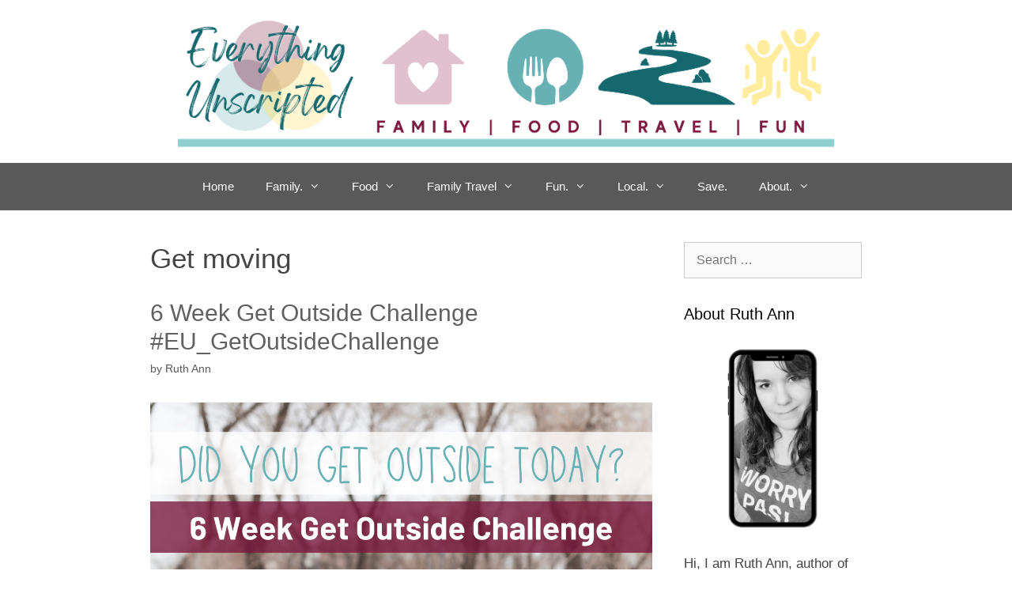

--- FILE ---
content_type: text/html; charset=UTF-8
request_url: https://www.everythingunscripted.com/tag/get-moving/
body_size: 11965
content:
<!DOCTYPE html>
<html lang="en">
<head>
	<meta charset="UTF-8">
	<meta name='robots' content='index, follow, max-image-preview:large, max-snippet:-1, max-video-preview:-1' />
<meta name="viewport" content="width=device-width, initial-scale=1">
	<!-- This site is optimized with the Yoast SEO Premium plugin v26.7 (Yoast SEO v26.7) - https://yoast.com/wordpress/plugins/seo/ -->
	<title>Get moving Archives - Everything Unscripted</title>
	<link rel="canonical" href="https://www.everythingunscripted.com/tag/get-moving/" />
	<meta property="og:locale" content="en_US" />
	<meta property="og:type" content="article" />
	<meta property="og:title" content="Get moving Archives" />
	<meta property="og:url" content="https://www.everythingunscripted.com/tag/get-moving/" />
	<meta property="og:site_name" content="Everything Unscripted" />
	<meta property="og:image" content="https://www.everythingunscripted.com/wp-content/uploads/2024/10/Untitled-design-4.png" />
	<meta property="og:image:width" content="1200" />
	<meta property="og:image:height" content="675" />
	<meta property="og:image:type" content="image/png" />
	<meta name="twitter:card" content="summary_large_image" />
	<meta name="twitter:site" content="@ruthunscripted" />
	<script type="application/ld+json" class="yoast-schema-graph">{"@context":"https://schema.org","@graph":[{"@type":"CollectionPage","@id":"https://www.everythingunscripted.com/tag/get-moving/","url":"https://www.everythingunscripted.com/tag/get-moving/","name":"Get moving Archives - Everything Unscripted","isPartOf":{"@id":"https://www.everythingunscripted.com/#website"},"primaryImageOfPage":{"@id":"https://www.everythingunscripted.com/tag/get-moving/#primaryimage"},"image":{"@id":"https://www.everythingunscripted.com/tag/get-moving/#primaryimage"},"thumbnailUrl":"https://www.everythingunscripted.com/wp-content/uploads/2022/01/png_20220109_085757_0000.png","breadcrumb":{"@id":"https://www.everythingunscripted.com/tag/get-moving/#breadcrumb"},"inLanguage":"en"},{"@type":"ImageObject","inLanguage":"en","@id":"https://www.everythingunscripted.com/tag/get-moving/#primaryimage","url":"https://www.everythingunscripted.com/wp-content/uploads/2022/01/png_20220109_085757_0000.png","contentUrl":"https://www.everythingunscripted.com/wp-content/uploads/2022/01/png_20220109_085757_0000.png","width":1080,"height":1080},{"@type":"BreadcrumbList","@id":"https://www.everythingunscripted.com/tag/get-moving/#breadcrumb","itemListElement":[{"@type":"ListItem","position":1,"name":"Home","item":"https://www.everythingunscripted.com/"},{"@type":"ListItem","position":2,"name":"Get moving"}]},{"@type":"WebSite","@id":"https://www.everythingunscripted.com/#website","url":"https://www.everythingunscripted.com/","name":"Everything Unscripted","description":"Family, Food, Travel &amp; Fun","publisher":{"@id":"https://www.everythingunscripted.com/#/schema/person/ab7c45abf659479351d64343ff038670"},"potentialAction":[{"@type":"SearchAction","target":{"@type":"EntryPoint","urlTemplate":"https://www.everythingunscripted.com/?s={search_term_string}"},"query-input":{"@type":"PropertyValueSpecification","valueRequired":true,"valueName":"search_term_string"}}],"inLanguage":"en"},{"@type":["Person","Organization"],"@id":"https://www.everythingunscripted.com/#/schema/person/ab7c45abf659479351d64343ff038670","name":"Ruth Ann","image":{"@type":"ImageObject","inLanguage":"en","@id":"https://www.everythingunscripted.com/#/schema/person/image/","url":"https://www.everythingunscripted.com/wp-content/uploads/2025/08/20240420_153141-1.jpg","contentUrl":"https://www.everythingunscripted.com/wp-content/uploads/2025/08/20240420_153141-1.jpg","width":1412,"height":1814,"caption":"Ruth Ann"},"logo":{"@id":"https://www.everythingunscripted.com/#/schema/person/image/"},"sameAs":["https://www.everythingunscripted.com","https://www.facebook.com/everythingunscripted","https://www.instagram.com/everything_unscripted/","https://ca.pinterest.com/EverythingUnscripted/","https://x.com/ruthunscripted"],"publishingPrinciples":"https://www.everythingunscripted.com/about-us/swansburg-media/"}]}</script>
	<!-- / Yoast SEO Premium plugin. -->


<link rel='dns-prefetch' href='//www.googletagmanager.com' />
<link rel="alternate" type="application/rss+xml" title="Everything Unscripted &raquo; Feed" href="https://www.everythingunscripted.com/feed/" />
<link rel="alternate" type="application/rss+xml" title="Everything Unscripted &raquo; Comments Feed" href="https://www.everythingunscripted.com/comments/feed/" />
<link rel="alternate" type="application/rss+xml" title="Everything Unscripted &raquo; Get moving Tag Feed" href="https://www.everythingunscripted.com/tag/get-moving/feed/" />
<script>(()=>{"use strict";const e=[400,500,600,700,800,900],t=e=>`wprm-min-${e}`,n=e=>`wprm-max-${e}`,s=new Set,o="ResizeObserver"in window,r=o?new ResizeObserver((e=>{for(const t of e)c(t.target)})):null,i=.5/(window.devicePixelRatio||1);function c(s){const o=s.getBoundingClientRect().width||0;for(let r=0;r<e.length;r++){const c=e[r],a=o<=c+i;o>c+i?s.classList.add(t(c)):s.classList.remove(t(c)),a?s.classList.add(n(c)):s.classList.remove(n(c))}}function a(e){s.has(e)||(s.add(e),r&&r.observe(e),c(e))}!function(e=document){e.querySelectorAll(".wprm-recipe").forEach(a)}();if(new MutationObserver((e=>{for(const t of e)for(const e of t.addedNodes)e instanceof Element&&(e.matches?.(".wprm-recipe")&&a(e),e.querySelectorAll?.(".wprm-recipe").forEach(a))})).observe(document.documentElement,{childList:!0,subtree:!0}),!o){let e=0;addEventListener("resize",(()=>{e&&cancelAnimationFrame(e),e=requestAnimationFrame((()=>s.forEach(c)))}),{passive:!0})}})();</script><style id='wp-img-auto-sizes-contain-inline-css'>
img:is([sizes=auto i],[sizes^="auto," i]){contain-intrinsic-size:3000px 1500px}
/*# sourceURL=wp-img-auto-sizes-contain-inline-css */
</style>
<style id='wp-emoji-styles-inline-css'>

	img.wp-smiley, img.emoji {
		display: inline !important;
		border: none !important;
		box-shadow: none !important;
		height: 1em !important;
		width: 1em !important;
		margin: 0 0.07em !important;
		vertical-align: -0.1em !important;
		background: none !important;
		padding: 0 !important;
	}
/*# sourceURL=wp-emoji-styles-inline-css */
</style>
<style id='wp-block-library-inline-css'>
:root{--wp-block-synced-color:#7a00df;--wp-block-synced-color--rgb:122,0,223;--wp-bound-block-color:var(--wp-block-synced-color);--wp-editor-canvas-background:#ddd;--wp-admin-theme-color:#007cba;--wp-admin-theme-color--rgb:0,124,186;--wp-admin-theme-color-darker-10:#006ba1;--wp-admin-theme-color-darker-10--rgb:0,107,160.5;--wp-admin-theme-color-darker-20:#005a87;--wp-admin-theme-color-darker-20--rgb:0,90,135;--wp-admin-border-width-focus:2px}@media (min-resolution:192dpi){:root{--wp-admin-border-width-focus:1.5px}}.wp-element-button{cursor:pointer}:root .has-very-light-gray-background-color{background-color:#eee}:root .has-very-dark-gray-background-color{background-color:#313131}:root .has-very-light-gray-color{color:#eee}:root .has-very-dark-gray-color{color:#313131}:root .has-vivid-green-cyan-to-vivid-cyan-blue-gradient-background{background:linear-gradient(135deg,#00d084,#0693e3)}:root .has-purple-crush-gradient-background{background:linear-gradient(135deg,#34e2e4,#4721fb 50%,#ab1dfe)}:root .has-hazy-dawn-gradient-background{background:linear-gradient(135deg,#faaca8,#dad0ec)}:root .has-subdued-olive-gradient-background{background:linear-gradient(135deg,#fafae1,#67a671)}:root .has-atomic-cream-gradient-background{background:linear-gradient(135deg,#fdd79a,#004a59)}:root .has-nightshade-gradient-background{background:linear-gradient(135deg,#330968,#31cdcf)}:root .has-midnight-gradient-background{background:linear-gradient(135deg,#020381,#2874fc)}:root{--wp--preset--font-size--normal:16px;--wp--preset--font-size--huge:42px}.has-regular-font-size{font-size:1em}.has-larger-font-size{font-size:2.625em}.has-normal-font-size{font-size:var(--wp--preset--font-size--normal)}.has-huge-font-size{font-size:var(--wp--preset--font-size--huge)}.has-text-align-center{text-align:center}.has-text-align-left{text-align:left}.has-text-align-right{text-align:right}.has-fit-text{white-space:nowrap!important}#end-resizable-editor-section{display:none}.aligncenter{clear:both}.items-justified-left{justify-content:flex-start}.items-justified-center{justify-content:center}.items-justified-right{justify-content:flex-end}.items-justified-space-between{justify-content:space-between}.screen-reader-text{border:0;clip-path:inset(50%);height:1px;margin:-1px;overflow:hidden;padding:0;position:absolute;width:1px;word-wrap:normal!important}.screen-reader-text:focus{background-color:#ddd;clip-path:none;color:#444;display:block;font-size:1em;height:auto;left:5px;line-height:normal;padding:15px 23px 14px;text-decoration:none;top:5px;width:auto;z-index:100000}html :where(.has-border-color){border-style:solid}html :where([style*=border-top-color]){border-top-style:solid}html :where([style*=border-right-color]){border-right-style:solid}html :where([style*=border-bottom-color]){border-bottom-style:solid}html :where([style*=border-left-color]){border-left-style:solid}html :where([style*=border-width]){border-style:solid}html :where([style*=border-top-width]){border-top-style:solid}html :where([style*=border-right-width]){border-right-style:solid}html :where([style*=border-bottom-width]){border-bottom-style:solid}html :where([style*=border-left-width]){border-left-style:solid}html :where(img[class*=wp-image-]){height:auto;max-width:100%}:where(figure){margin:0 0 1em}html :where(.is-position-sticky){--wp-admin--admin-bar--position-offset:var(--wp-admin--admin-bar--height,0px)}@media screen and (max-width:600px){html :where(.is-position-sticky){--wp-admin--admin-bar--position-offset:0px}}

/*# sourceURL=wp-block-library-inline-css */
</style><style id='global-styles-inline-css'>
:root{--wp--preset--aspect-ratio--square: 1;--wp--preset--aspect-ratio--4-3: 4/3;--wp--preset--aspect-ratio--3-4: 3/4;--wp--preset--aspect-ratio--3-2: 3/2;--wp--preset--aspect-ratio--2-3: 2/3;--wp--preset--aspect-ratio--16-9: 16/9;--wp--preset--aspect-ratio--9-16: 9/16;--wp--preset--color--black: #000000;--wp--preset--color--cyan-bluish-gray: #abb8c3;--wp--preset--color--white: #ffffff;--wp--preset--color--pale-pink: #f78da7;--wp--preset--color--vivid-red: #cf2e2e;--wp--preset--color--luminous-vivid-orange: #ff6900;--wp--preset--color--luminous-vivid-amber: #fcb900;--wp--preset--color--light-green-cyan: #7bdcb5;--wp--preset--color--vivid-green-cyan: #00d084;--wp--preset--color--pale-cyan-blue: #8ed1fc;--wp--preset--color--vivid-cyan-blue: #0693e3;--wp--preset--color--vivid-purple: #9b51e0;--wp--preset--color--contrast: var(--contrast);--wp--preset--color--contrast-2: var(--contrast-2);--wp--preset--color--contrast-3: var(--contrast-3);--wp--preset--color--base: var(--base);--wp--preset--color--base-2: var(--base-2);--wp--preset--color--base-3: var(--base-3);--wp--preset--color--accent: var(--accent);--wp--preset--gradient--vivid-cyan-blue-to-vivid-purple: linear-gradient(135deg,rgb(6,147,227) 0%,rgb(155,81,224) 100%);--wp--preset--gradient--light-green-cyan-to-vivid-green-cyan: linear-gradient(135deg,rgb(122,220,180) 0%,rgb(0,208,130) 100%);--wp--preset--gradient--luminous-vivid-amber-to-luminous-vivid-orange: linear-gradient(135deg,rgb(252,185,0) 0%,rgb(255,105,0) 100%);--wp--preset--gradient--luminous-vivid-orange-to-vivid-red: linear-gradient(135deg,rgb(255,105,0) 0%,rgb(207,46,46) 100%);--wp--preset--gradient--very-light-gray-to-cyan-bluish-gray: linear-gradient(135deg,rgb(238,238,238) 0%,rgb(169,184,195) 100%);--wp--preset--gradient--cool-to-warm-spectrum: linear-gradient(135deg,rgb(74,234,220) 0%,rgb(151,120,209) 20%,rgb(207,42,186) 40%,rgb(238,44,130) 60%,rgb(251,105,98) 80%,rgb(254,248,76) 100%);--wp--preset--gradient--blush-light-purple: linear-gradient(135deg,rgb(255,206,236) 0%,rgb(152,150,240) 100%);--wp--preset--gradient--blush-bordeaux: linear-gradient(135deg,rgb(254,205,165) 0%,rgb(254,45,45) 50%,rgb(107,0,62) 100%);--wp--preset--gradient--luminous-dusk: linear-gradient(135deg,rgb(255,203,112) 0%,rgb(199,81,192) 50%,rgb(65,88,208) 100%);--wp--preset--gradient--pale-ocean: linear-gradient(135deg,rgb(255,245,203) 0%,rgb(182,227,212) 50%,rgb(51,167,181) 100%);--wp--preset--gradient--electric-grass: linear-gradient(135deg,rgb(202,248,128) 0%,rgb(113,206,126) 100%);--wp--preset--gradient--midnight: linear-gradient(135deg,rgb(2,3,129) 0%,rgb(40,116,252) 100%);--wp--preset--font-size--small: 13px;--wp--preset--font-size--medium: 20px;--wp--preset--font-size--large: 36px;--wp--preset--font-size--x-large: 42px;--wp--preset--spacing--20: 0.44rem;--wp--preset--spacing--30: 0.67rem;--wp--preset--spacing--40: 1rem;--wp--preset--spacing--50: 1.5rem;--wp--preset--spacing--60: 2.25rem;--wp--preset--spacing--70: 3.38rem;--wp--preset--spacing--80: 5.06rem;--wp--preset--shadow--natural: 6px 6px 9px rgba(0, 0, 0, 0.2);--wp--preset--shadow--deep: 12px 12px 50px rgba(0, 0, 0, 0.4);--wp--preset--shadow--sharp: 6px 6px 0px rgba(0, 0, 0, 0.2);--wp--preset--shadow--outlined: 6px 6px 0px -3px rgb(255, 255, 255), 6px 6px rgb(0, 0, 0);--wp--preset--shadow--crisp: 6px 6px 0px rgb(0, 0, 0);}:where(.is-layout-flex){gap: 0.5em;}:where(.is-layout-grid){gap: 0.5em;}body .is-layout-flex{display: flex;}.is-layout-flex{flex-wrap: wrap;align-items: center;}.is-layout-flex > :is(*, div){margin: 0;}body .is-layout-grid{display: grid;}.is-layout-grid > :is(*, div){margin: 0;}:where(.wp-block-columns.is-layout-flex){gap: 2em;}:where(.wp-block-columns.is-layout-grid){gap: 2em;}:where(.wp-block-post-template.is-layout-flex){gap: 1.25em;}:where(.wp-block-post-template.is-layout-grid){gap: 1.25em;}.has-black-color{color: var(--wp--preset--color--black) !important;}.has-cyan-bluish-gray-color{color: var(--wp--preset--color--cyan-bluish-gray) !important;}.has-white-color{color: var(--wp--preset--color--white) !important;}.has-pale-pink-color{color: var(--wp--preset--color--pale-pink) !important;}.has-vivid-red-color{color: var(--wp--preset--color--vivid-red) !important;}.has-luminous-vivid-orange-color{color: var(--wp--preset--color--luminous-vivid-orange) !important;}.has-luminous-vivid-amber-color{color: var(--wp--preset--color--luminous-vivid-amber) !important;}.has-light-green-cyan-color{color: var(--wp--preset--color--light-green-cyan) !important;}.has-vivid-green-cyan-color{color: var(--wp--preset--color--vivid-green-cyan) !important;}.has-pale-cyan-blue-color{color: var(--wp--preset--color--pale-cyan-blue) !important;}.has-vivid-cyan-blue-color{color: var(--wp--preset--color--vivid-cyan-blue) !important;}.has-vivid-purple-color{color: var(--wp--preset--color--vivid-purple) !important;}.has-black-background-color{background-color: var(--wp--preset--color--black) !important;}.has-cyan-bluish-gray-background-color{background-color: var(--wp--preset--color--cyan-bluish-gray) !important;}.has-white-background-color{background-color: var(--wp--preset--color--white) !important;}.has-pale-pink-background-color{background-color: var(--wp--preset--color--pale-pink) !important;}.has-vivid-red-background-color{background-color: var(--wp--preset--color--vivid-red) !important;}.has-luminous-vivid-orange-background-color{background-color: var(--wp--preset--color--luminous-vivid-orange) !important;}.has-luminous-vivid-amber-background-color{background-color: var(--wp--preset--color--luminous-vivid-amber) !important;}.has-light-green-cyan-background-color{background-color: var(--wp--preset--color--light-green-cyan) !important;}.has-vivid-green-cyan-background-color{background-color: var(--wp--preset--color--vivid-green-cyan) !important;}.has-pale-cyan-blue-background-color{background-color: var(--wp--preset--color--pale-cyan-blue) !important;}.has-vivid-cyan-blue-background-color{background-color: var(--wp--preset--color--vivid-cyan-blue) !important;}.has-vivid-purple-background-color{background-color: var(--wp--preset--color--vivid-purple) !important;}.has-black-border-color{border-color: var(--wp--preset--color--black) !important;}.has-cyan-bluish-gray-border-color{border-color: var(--wp--preset--color--cyan-bluish-gray) !important;}.has-white-border-color{border-color: var(--wp--preset--color--white) !important;}.has-pale-pink-border-color{border-color: var(--wp--preset--color--pale-pink) !important;}.has-vivid-red-border-color{border-color: var(--wp--preset--color--vivid-red) !important;}.has-luminous-vivid-orange-border-color{border-color: var(--wp--preset--color--luminous-vivid-orange) !important;}.has-luminous-vivid-amber-border-color{border-color: var(--wp--preset--color--luminous-vivid-amber) !important;}.has-light-green-cyan-border-color{border-color: var(--wp--preset--color--light-green-cyan) !important;}.has-vivid-green-cyan-border-color{border-color: var(--wp--preset--color--vivid-green-cyan) !important;}.has-pale-cyan-blue-border-color{border-color: var(--wp--preset--color--pale-cyan-blue) !important;}.has-vivid-cyan-blue-border-color{border-color: var(--wp--preset--color--vivid-cyan-blue) !important;}.has-vivid-purple-border-color{border-color: var(--wp--preset--color--vivid-purple) !important;}.has-vivid-cyan-blue-to-vivid-purple-gradient-background{background: var(--wp--preset--gradient--vivid-cyan-blue-to-vivid-purple) !important;}.has-light-green-cyan-to-vivid-green-cyan-gradient-background{background: var(--wp--preset--gradient--light-green-cyan-to-vivid-green-cyan) !important;}.has-luminous-vivid-amber-to-luminous-vivid-orange-gradient-background{background: var(--wp--preset--gradient--luminous-vivid-amber-to-luminous-vivid-orange) !important;}.has-luminous-vivid-orange-to-vivid-red-gradient-background{background: var(--wp--preset--gradient--luminous-vivid-orange-to-vivid-red) !important;}.has-very-light-gray-to-cyan-bluish-gray-gradient-background{background: var(--wp--preset--gradient--very-light-gray-to-cyan-bluish-gray) !important;}.has-cool-to-warm-spectrum-gradient-background{background: var(--wp--preset--gradient--cool-to-warm-spectrum) !important;}.has-blush-light-purple-gradient-background{background: var(--wp--preset--gradient--blush-light-purple) !important;}.has-blush-bordeaux-gradient-background{background: var(--wp--preset--gradient--blush-bordeaux) !important;}.has-luminous-dusk-gradient-background{background: var(--wp--preset--gradient--luminous-dusk) !important;}.has-pale-ocean-gradient-background{background: var(--wp--preset--gradient--pale-ocean) !important;}.has-electric-grass-gradient-background{background: var(--wp--preset--gradient--electric-grass) !important;}.has-midnight-gradient-background{background: var(--wp--preset--gradient--midnight) !important;}.has-small-font-size{font-size: var(--wp--preset--font-size--small) !important;}.has-medium-font-size{font-size: var(--wp--preset--font-size--medium) !important;}.has-large-font-size{font-size: var(--wp--preset--font-size--large) !important;}.has-x-large-font-size{font-size: var(--wp--preset--font-size--x-large) !important;}
/*# sourceURL=global-styles-inline-css */
</style>

<style id='classic-theme-styles-inline-css'>
/*! This file is auto-generated */
.wp-block-button__link{color:#fff;background-color:#32373c;border-radius:9999px;box-shadow:none;text-decoration:none;padding:calc(.667em + 2px) calc(1.333em + 2px);font-size:1.125em}.wp-block-file__button{background:#32373c;color:#fff;text-decoration:none}
/*# sourceURL=/wp-includes/css/classic-themes.min.css */
</style>
<link rel='stylesheet' id='wprm-public-css' href='https://www.everythingunscripted.com/wp-content/plugins/wp-recipe-maker/dist/public-modern.css?ver=10.3.2' media='all' />
<link rel='stylesheet' id='da-frontend-css' href='https://www.everythingunscripted.com/wp-content/plugins/download-attachments/css/frontend.css?ver=1.3.2' media='all' />
<link rel='stylesheet' id='generate-style-grid-css' href='https://www.everythingunscripted.com/wp-content/themes/generatepress/assets/css/unsemantic-grid.min.css?ver=3.6.1' media='all' />
<link rel='stylesheet' id='generate-style-css' href='https://www.everythingunscripted.com/wp-content/themes/generatepress/assets/css/style.min.css?ver=3.6.1' media='all' />
<style id='generate-style-inline-css'>
body{background-color:#ffffff;color:#444444;}a{color:#67b1b4;}a:hover, a:focus, a:active{color:#7a193d;}body .grid-container{max-width:900px;}.wp-block-group__inner-container{max-width:900px;margin-left:auto;margin-right:auto;}.site-header .header-image{width:830px;}.generate-back-to-top{font-size:20px;border-radius:3px;position:fixed;bottom:30px;right:30px;line-height:40px;width:40px;text-align:center;z-index:10;transition:opacity 300ms ease-in-out;opacity:0.1;transform:translateY(1000px);}.generate-back-to-top__show{opacity:1;transform:translateY(0);}:root{--contrast:#222222;--contrast-2:#575760;--contrast-3:#b2b2be;--base:#f0f0f0;--base-2:#f7f8f9;--base-3:#ffffff;--accent:#1e73be;}:root .has-contrast-color{color:var(--contrast);}:root .has-contrast-background-color{background-color:var(--contrast);}:root .has-contrast-2-color{color:var(--contrast-2);}:root .has-contrast-2-background-color{background-color:var(--contrast-2);}:root .has-contrast-3-color{color:var(--contrast-3);}:root .has-contrast-3-background-color{background-color:var(--contrast-3);}:root .has-base-color{color:var(--base);}:root .has-base-background-color{background-color:var(--base);}:root .has-base-2-color{color:var(--base-2);}:root .has-base-2-background-color{background-color:var(--base-2);}:root .has-base-3-color{color:var(--base-3);}:root .has-base-3-background-color{background-color:var(--base-3);}:root .has-accent-color{color:var(--accent);}:root .has-accent-background-color{background-color:var(--accent);}body, button, input, select, textarea{font-family:Arial, Helvetica, sans-serif;font-size:16px;}body{line-height:1.5;}.entry-content > [class*="wp-block-"]:not(:last-child):not(.wp-block-heading){margin-bottom:1.5em;}.main-navigation .main-nav ul ul li a{font-size:14px;}.sidebar .widget, .footer-widgets .widget{font-size:17px;}h1{font-family:Arial, Helvetica, sans-serif;font-weight:300;font-size:35px;}h2{font-family:Arial, Helvetica, sans-serif;font-weight:300;font-size:30px;}h3{font-family:Arial, Helvetica, sans-serif;font-size:20px;}h4{font-size:inherit;}h5{font-size:inherit;}@media (max-width:768px){.main-title{font-size:30px;}h1{font-size:30px;}h2{font-size:25px;}}.top-bar{background-color:#636363;color:#ffffff;}.top-bar a{color:#ffffff;}.top-bar a:hover{color:#303030;}.site-header{background-color:#ffffff;color:#3a3a3a;}.site-header a{color:#3a3a3a;}.main-title a,.main-title a:hover{color:#222222;}.site-description{color:#757575;}.main-navigation,.main-navigation ul ul{background-color:#595959;}.main-navigation .main-nav ul li a, .main-navigation .menu-toggle, .main-navigation .menu-bar-items{color:#ffffff;}.main-navigation .main-nav ul li:not([class*="current-menu-"]):hover > a, .main-navigation .main-nav ul li:not([class*="current-menu-"]):focus > a, .main-navigation .main-nav ul li.sfHover:not([class*="current-menu-"]) > a, .main-navigation .menu-bar-item:hover > a, .main-navigation .menu-bar-item.sfHover > a{color:#ffffff;background-color:#424242;}button.menu-toggle:hover,button.menu-toggle:focus,.main-navigation .mobile-bar-items a,.main-navigation .mobile-bar-items a:hover,.main-navigation .mobile-bar-items a:focus{color:#ffffff;}.main-navigation .main-nav ul li[class*="current-menu-"] > a{color:#ffffff;background-color:#424242;}.navigation-search input[type="search"],.navigation-search input[type="search"]:active, .navigation-search input[type="search"]:focus, .main-navigation .main-nav ul li.search-item.active > a, .main-navigation .menu-bar-items .search-item.active > a{color:#ffffff;background-color:#424242;}.main-navigation ul ul{background-color:#424242;}.main-navigation .main-nav ul ul li a{color:#ffffff;}.main-navigation .main-nav ul ul li:not([class*="current-menu-"]):hover > a,.main-navigation .main-nav ul ul li:not([class*="current-menu-"]):focus > a, .main-navigation .main-nav ul ul li.sfHover:not([class*="current-menu-"]) > a{color:#dbdbdb;background-color:#424242;}.main-navigation .main-nav ul ul li[class*="current-menu-"] > a{color:#dbdbdb;background-color:#424242;}.separate-containers .inside-article, .separate-containers .comments-area, .separate-containers .page-header, .one-container .container, .separate-containers .paging-navigation, .inside-page-header{background-color:#ffffff;}.entry-title a{color:#606060;}.entry-title a:hover{color:#7a193d;}.entry-meta{color:#595959;}.entry-meta a{color:#595959;}.entry-meta a:hover{color:#1e73be;}.sidebar .widget{background-color:#ffffff;}.sidebar .widget .widget-title{color:#000000;}.footer-widgets{background-color:#ffffff;}.footer-widgets .widget-title{color:#000000;}.site-info{color:#ffffff;background-color:#222222;}.site-info a{color:#ffffff;}.site-info a:hover{color:#606060;}.footer-bar .widget_nav_menu .current-menu-item a{color:#606060;}input[type="text"],input[type="email"],input[type="url"],input[type="password"],input[type="search"],input[type="tel"],input[type="number"],textarea,select{color:#666666;background-color:#fafafa;border-color:#cccccc;}input[type="text"]:focus,input[type="email"]:focus,input[type="url"]:focus,input[type="password"]:focus,input[type="search"]:focus,input[type="tel"]:focus,input[type="number"]:focus,textarea:focus,select:focus{color:#666666;background-color:#ffffff;border-color:#bfbfbf;}button,html input[type="button"],input[type="reset"],input[type="submit"],a.button,a.wp-block-button__link:not(.has-background){color:#ffffff;background-color:#666666;}button:hover,html input[type="button"]:hover,input[type="reset"]:hover,input[type="submit"]:hover,a.button:hover,button:focus,html input[type="button"]:focus,input[type="reset"]:focus,input[type="submit"]:focus,a.button:focus,a.wp-block-button__link:not(.has-background):active,a.wp-block-button__link:not(.has-background):focus,a.wp-block-button__link:not(.has-background):hover{color:#ffffff;background-color:#3f3f3f;}a.generate-back-to-top{background-color:rgba( 0,0,0,0.4 );color:#ffffff;}a.generate-back-to-top:hover,a.generate-back-to-top:focus{background-color:rgba( 0,0,0,0.6 );color:#ffffff;}:root{--gp-search-modal-bg-color:var(--base-3);--gp-search-modal-text-color:var(--contrast);--gp-search-modal-overlay-bg-color:rgba(0,0,0,0.2);}@media (max-width: 768px){.main-navigation .menu-bar-item:hover > a, .main-navigation .menu-bar-item.sfHover > a{background:none;color:#ffffff;}}.inside-top-bar{padding:10px;}.site-main .wp-block-group__inner-container{padding:40px;}.entry-content .alignwide, body:not(.no-sidebar) .entry-content .alignfull{margin-left:-40px;width:calc(100% + 80px);max-width:calc(100% + 80px);}.container.grid-container{max-width:980px;}.rtl .menu-item-has-children .dropdown-menu-toggle{padding-left:20px;}.rtl .main-navigation .main-nav ul li.menu-item-has-children > a{padding-right:20px;}.site-info{padding:20px;}@media (max-width:768px){.separate-containers .inside-article, .separate-containers .comments-area, .separate-containers .page-header, .separate-containers .paging-navigation, .one-container .site-content, .inside-page-header{padding:30px;}.site-main .wp-block-group__inner-container{padding:30px;}.site-info{padding-right:10px;padding-left:10px;}.entry-content .alignwide, body:not(.no-sidebar) .entry-content .alignfull{margin-left:-30px;width:calc(100% + 60px);max-width:calc(100% + 60px);}}.one-container .sidebar .widget{padding:0px;}/* End cached CSS */@media (max-width: 768px){.main-navigation .menu-toggle,.main-navigation .mobile-bar-items,.sidebar-nav-mobile:not(#sticky-placeholder){display:block;}.main-navigation ul,.gen-sidebar-nav{display:none;}[class*="nav-float-"] .site-header .inside-header > *{float:none;clear:both;}}
.dynamic-author-image-rounded{border-radius:100%;}.dynamic-featured-image, .dynamic-author-image{vertical-align:middle;}.one-container.blog .dynamic-content-template:not(:last-child), .one-container.archive .dynamic-content-template:not(:last-child){padding-bottom:0px;}.dynamic-entry-excerpt > p:last-child{margin-bottom:0px;}
/*# sourceURL=generate-style-inline-css */
</style>
<link rel='stylesheet' id='generate-mobile-style-css' href='https://www.everythingunscripted.com/wp-content/themes/generatepress/assets/css/mobile.min.css?ver=3.6.1' media='all' />
<link rel='stylesheet' id='generate-font-icons-css' href='https://www.everythingunscripted.com/wp-content/themes/generatepress/assets/css/components/font-icons.min.css?ver=3.6.1' media='all' />
<link rel='stylesheet' id='generate-blog-images-css' href='https://www.everythingunscripted.com/wp-content/plugins/gp-premium/blog/functions/css/featured-images.min.css?ver=2.5.0' media='all' />

<!-- Google tag (gtag.js) snippet added by Site Kit -->
<!-- Google Analytics snippet added by Site Kit -->
<script src="https://www.googletagmanager.com/gtag/js?id=G-VBFQM966H6" id="google_gtagjs-js" async></script>
<script id="google_gtagjs-js-after">
window.dataLayer = window.dataLayer || [];function gtag(){dataLayer.push(arguments);}
gtag("set","linker",{"domains":["www.everythingunscripted.com"]});
gtag("js", new Date());
gtag("set", "developer_id.dZTNiMT", true);
gtag("config", "G-VBFQM966H6");
//# sourceURL=google_gtagjs-js-after
</script>
<link rel="https://api.w.org/" href="https://www.everythingunscripted.com/wp-json/" /><link rel="alternate" title="JSON" type="application/json" href="https://www.everythingunscripted.com/wp-json/wp/v2/tags/10944" /><link rel="EditURI" type="application/rsd+xml" title="RSD" href="https://www.everythingunscripted.com/xmlrpc.php?rsd" />
<meta name="generator" content="Site Kit by Google 1.170.0" /><style type="text/css">.wprm-glossary-term {color: #5A822B;text-decoration: underline;cursor: help;}</style>
<!-- Google AdSense meta tags added by Site Kit -->
<meta name="google-adsense-platform-account" content="ca-host-pub-2644536267352236">
<meta name="google-adsense-platform-domain" content="sitekit.withgoogle.com">
<!-- End Google AdSense meta tags added by Site Kit -->

<!-- Google Tag Manager snippet added by Site Kit -->
<script>
			( function( w, d, s, l, i ) {
				w[l] = w[l] || [];
				w[l].push( {'gtm.start': new Date().getTime(), event: 'gtm.js'} );
				var f = d.getElementsByTagName( s )[0],
					j = d.createElement( s ), dl = l != 'dataLayer' ? '&l=' + l : '';
				j.async = true;
				j.src = 'https://www.googletagmanager.com/gtm.js?id=' + i + dl;
				f.parentNode.insertBefore( j, f );
			} )( window, document, 'script', 'dataLayer', 'GTM-PXTLWMD' );
			
</script>

<!-- End Google Tag Manager snippet added by Site Kit -->
<link rel="icon" href="https://www.everythingunscripted.com/wp-content/uploads/2023/09/logo-1-e1704644755488-150x50.png" sizes="32x32" />
<link rel="icon" href="https://www.everythingunscripted.com/wp-content/uploads/2023/09/logo-1-e1704644755488.png" sizes="192x192" />
<link rel="apple-touch-icon" href="https://www.everythingunscripted.com/wp-content/uploads/2023/09/logo-1-e1704644755488.png" />
<meta name="msapplication-TileImage" content="https://www.everythingunscripted.com/wp-content/uploads/2023/09/logo-1-e1704644755488.png" />
</head>

<body data-rsssl=1 class="archive tag tag-get-moving tag-10944 wp-custom-logo wp-embed-responsive wp-theme-generatepress post-image-below-header post-image-aligned-center sticky-menu-fade right-sidebar nav-below-header one-container fluid-header active-footer-widgets-3 nav-aligned-center header-aligned-center dropdown-hover" itemtype="https://schema.org/Blog" itemscope>
			<!-- Google Tag Manager (noscript) snippet added by Site Kit -->
		<noscript>
			<iframe src="https://www.googletagmanager.com/ns.html?id=GTM-PXTLWMD" height="0" width="0" style="display:none;visibility:hidden"></iframe>
		</noscript>
		<!-- End Google Tag Manager (noscript) snippet added by Site Kit -->
		<a class="screen-reader-text skip-link" href="#content" title="Skip to content">Skip to content</a>		<header class="site-header" id="masthead" aria-label="Site"  itemtype="https://schema.org/WPHeader" itemscope>
			<div class="inside-header">
				<div class="site-logo">
					<a href="https://www.everythingunscripted.com/" rel="home">
						<img  class="header-image is-logo-image" alt="Everything Unscripted" src="https://www.everythingunscripted.com/wp-content/uploads/2023/12/BlogHeader.png" />
					</a>
				</div>			</div>
		</header>
				<nav class="main-navigation sub-menu-right" id="site-navigation" aria-label="Primary"  itemtype="https://schema.org/SiteNavigationElement" itemscope>
			<div class="inside-navigation grid-container grid-parent">
								<button class="menu-toggle" aria-controls="primary-menu" aria-expanded="false">
					<span class="mobile-menu">Menu</span>				</button>
				<div id="primary-menu" class="main-nav"><ul id="menu-main-menu" class=" menu sf-menu"><li id="menu-item-5534" class="menu-item menu-item-type-custom menu-item-object-custom menu-item-home menu-item-5534"><a href="https://www.everythingunscripted.com/">Home</a></li>
<li id="menu-item-31619" class="menu-item menu-item-type-post_type menu-item-object-page menu-item-has-children menu-item-31619"><a href="https://www.everythingunscripted.com/family-life/">Family.<span role="presentation" class="dropdown-menu-toggle"></span></a>
<ul class="sub-menu">
	<li id="menu-item-31633" class="menu-item menu-item-type-post_type menu-item-object-page menu-item-31633"><a href="https://www.everythingunscripted.com/family-life/all-about-connection/">All About Connection</a></li>
	<li id="menu-item-31632" class="menu-item menu-item-type-post_type menu-item-object-page menu-item-31632"><a href="https://www.everythingunscripted.com/family-life/the-imperfect-parent/">The Imperfect Parent</a></li>
	<li id="menu-item-31631" class="menu-item menu-item-type-post_type menu-item-object-page menu-item-31631"><a href="https://www.everythingunscripted.com/family-life/pets/">Pets</a></li>
</ul>
</li>
<li id="menu-item-31674" class="menu-item menu-item-type-post_type menu-item-object-page menu-item-has-children menu-item-31674"><a href="https://www.everythingunscripted.com/food/">Food<span role="presentation" class="dropdown-menu-toggle"></span></a>
<ul class="sub-menu">
	<li id="menu-item-28870" class="menu-item menu-item-type-taxonomy menu-item-object-category menu-item-28870"><a href="https://www.everythingunscripted.com/category/the-frugal-life/recipes/freezer-meals/">Freezer Meals</a></li>
	<li id="menu-item-6526" class="menu-item menu-item-type-post_type menu-item-object-page menu-item-6526"><a href="https://www.everythingunscripted.com/recipes/kitchen-tips-2/">Kitchen Tips</a></li>
</ul>
</li>
<li id="menu-item-31678" class="menu-item menu-item-type-post_type menu-item-object-page menu-item-has-children menu-item-31678"><a href="https://www.everythingunscripted.com/family-travel/">Family Travel<span role="presentation" class="dropdown-menu-toggle"></span></a>
<ul class="sub-menu">
	<li id="menu-item-28881" class="menu-item menu-item-type-taxonomy menu-item-object-category menu-item-has-children menu-item-28881"><a href="https://www.everythingunscripted.com/category/travel-2/new-brunswick/">New Brunswick<span role="presentation" class="dropdown-menu-toggle"></span></a>
	<ul class="sub-menu">
		<li id="menu-item-30176" class="menu-item menu-item-type-taxonomy menu-item-object-category menu-item-30176"><a href="https://www.everythingunscripted.com/category/life/travel/moncton/">Moncton</a></li>
		<li id="menu-item-28880" class="menu-item menu-item-type-taxonomy menu-item-object-category menu-item-28880"><a href="https://www.everythingunscripted.com/category/life/travel/nb-beaches/">NB Beaches</a></li>
	</ul>
</li>
	<li id="menu-item-28876" class="menu-item menu-item-type-taxonomy menu-item-object-category menu-item-28876"><a href="https://www.everythingunscripted.com/category/travel-2/travel-tips/">Travel Tips</a></li>
	<li id="menu-item-28875" class="menu-item menu-item-type-taxonomy menu-item-object-category menu-item-28875"><a href="https://www.everythingunscripted.com/category/travel-tuesday/">Travel Tuesday</a></li>
</ul>
</li>
<li id="menu-item-15906" class="menu-item menu-item-type-post_type menu-item-object-page menu-item-has-children menu-item-15906"><a href="https://www.everythingunscripted.com/fun-stuff/arts-crafts-kids/">Fun.<span role="presentation" class="dropdown-menu-toggle"></span></a>
<ul class="sub-menu">
	<li id="menu-item-28681" class="menu-item menu-item-type-custom menu-item-object-custom menu-item-28681"><a href="https://www.everythingunscripted.com/arts-crafts-kids/">Arts &#038; Crafts</a></li>
	<li id="menu-item-15712" class="menu-item menu-item-type-taxonomy menu-item-object-category menu-item-15712"><a href="https://www.everythingunscripted.com/category/create/diy-household-products/">DIY Household</a></li>
	<li id="menu-item-18366" class="menu-item menu-item-type-taxonomy menu-item-object-category menu-item-has-children menu-item-18366"><a href="https://www.everythingunscripted.com/category/reviews/">Reviews<span role="presentation" class="dropdown-menu-toggle"></span></a>
	<ul class="sub-menu">
		<li id="menu-item-18367" class="menu-item menu-item-type-taxonomy menu-item-object-category menu-item-18367"><a href="https://www.everythingunscripted.com/category/reviews/product-review/">Product Review</a></li>
		<li id="menu-item-18368" class="menu-item menu-item-type-taxonomy menu-item-object-category menu-item-18368"><a href="https://www.everythingunscripted.com/category/reviews/service-review/">Service Review</a></li>
	</ul>
</li>
</ul>
</li>
<li id="menu-item-27792" class="menu-item menu-item-type-taxonomy menu-item-object-category menu-item-has-children menu-item-27792"><a href="https://www.everythingunscripted.com/category/shop-local-maritimes/support-local/">Local.<span role="presentation" class="dropdown-menu-toggle"></span></a>
<ul class="sub-menu">
	<li id="menu-item-28873" class="menu-item menu-item-type-taxonomy menu-item-object-category menu-item-28873"><a href="https://www.everythingunscripted.com/category/shop-local-maritimes/shop-local-nb/">Shop Local NB</a></li>
</ul>
</li>
<li id="menu-item-31635" class="menu-item menu-item-type-post_type menu-item-object-page menu-item-31635"><a href="https://www.everythingunscripted.com/saving-keeping-money-pocket/">Save.</a></li>
<li id="menu-item-25262" class="menu-item menu-item-type-post_type menu-item-object-page menu-item-has-children menu-item-25262"><a href="https://www.everythingunscripted.com/about-us/ruth-ann-swansburg/">About.<span role="presentation" class="dropdown-menu-toggle"></span></a>
<ul class="sub-menu">
	<li id="menu-item-28118" class="menu-item menu-item-type-custom menu-item-object-custom menu-item-28118"><a href="https://www.everythingunscripted.com/work-with-me/">Work With Me.</a></li>
	<li id="menu-item-6518" class="menu-item menu-item-type-post_type menu-item-object-page menu-item-6518"><a href="https://www.everythingunscripted.com/about-us/in-the-media/">In The Media</a></li>
	<li id="menu-item-18185" class="menu-item menu-item-type-taxonomy menu-item-object-category menu-item-18185"><a href="https://www.everythingunscripted.com/category/giving-back/">Giving.</a></li>
	<li id="menu-item-27563" class="menu-item menu-item-type-custom menu-item-object-custom menu-item-27563"><a href="https://www.everythingunscripted.com/disclosure-privacy/">Disclaimer &#038; Affiliate Policy</a></li>
</ul>
</li>
</ul></div>			</div>
		</nav>
		
	<div class="site grid-container container hfeed grid-parent" id="page">
				<div class="site-content" id="content">
			
	<div class="content-area grid-parent mobile-grid-100 grid-75 tablet-grid-75" id="primary">
		<main class="site-main" id="main">
					<header class="page-header" aria-label="Page">
			
			<h1 class="page-title">
				Get moving			</h1>

					</header>
		<article id="post-32978" class="post-32978 post type-post status-publish format-standard has-post-thumbnail hentry category-activities category-family-fun category-healthy-journey category-life tag-exercise tag-fresh-air tag-get-moving tag-healthy-living tag-new-brunswick tag-outdoor-activities tag-outside" itemtype="https://schema.org/CreativeWork" itemscope>
	<div class="inside-article">
					<header class="entry-header">
				<h2 class="entry-title" itemprop="headline"><a href="https://www.everythingunscripted.com/eu-getoutside/" rel="bookmark">6 Week Get Outside Challenge #EU_GetOutsideChallenge</a></h2>		<div class="entry-meta">
			<span class="posted-on"><time class="updated" datetime="2022-01-09T13:10:38-04:00" itemprop="dateModified"></time><time class="entry-date published" datetime="2022-01-09T10:17:31-04:00" itemprop="datePublished"></time></span> <span class="byline">by <span class="author vcard" itemprop="author" itemtype="https://schema.org/Person" itemscope><a class="url fn n" href="https://www.everythingunscripted.com/author/ruthannswansburg/" title="View all posts by Ruth Ann" rel="author" itemprop="url"><span class="author-name" itemprop="name">Ruth Ann</span></a></span></span> 		</div>
					</header>
			<div class="post-image">
						
						<a href="https://www.everythingunscripted.com/eu-getoutside/">
							<img width="1080" height="1080" src="https://www.everythingunscripted.com/wp-content/uploads/2022/01/png_20220109_085757_0000.png" class="attachment-full size-full wp-post-image" alt="" itemprop="image" decoding="async" fetchpriority="high" srcset="https://www.everythingunscripted.com/wp-content/uploads/2022/01/png_20220109_085757_0000.png 1080w, https://www.everythingunscripted.com/wp-content/uploads/2022/01/png_20220109_085757_0000-400x400.png 400w, https://www.everythingunscripted.com/wp-content/uploads/2022/01/png_20220109_085757_0000-600x600.png 600w, https://www.everythingunscripted.com/wp-content/uploads/2022/01/png_20220109_085757_0000-150x150.png 150w, https://www.everythingunscripted.com/wp-content/uploads/2022/01/png_20220109_085757_0000-768x768.png 768w, https://www.everythingunscripted.com/wp-content/uploads/2022/01/png_20220109_085757_0000-640x640.png 640w, https://www.everythingunscripted.com/wp-content/uploads/2022/01/png_20220109_085757_0000-500x500.png 500w" sizes="(max-width: 1080px) 100vw, 1080px" />
						</a>
					</div>
			<div class="entry-summary" itemprop="text">
				<p>Who&#8217;s up for a little challenge? Do you notice how much better you feel after getting some fresh air? Do you need a some added motivation or accountability to get moving and outside, especially this time of year? Here&#8217;s my 6 Week Get Outside Challenge I challenge you to get outside for 30 minutes a &#8230; <a title="6 Week Get Outside Challenge #EU_GetOutsideChallenge" class="read-more" href="https://www.everythingunscripted.com/eu-getoutside/" aria-label="Read more about 6 Week Get Outside Challenge #EU_GetOutsideChallenge">Read more</a></p>
			</div>

				<footer class="entry-meta" aria-label="Entry meta">
			<span class="cat-links"><span class="screen-reader-text">Categories </span><a href="https://www.everythingunscripted.com/category/the-frugal-life/family-fun/activities/" rel="category tag">Activities</a>, <a href="https://www.everythingunscripted.com/category/the-frugal-life/family-fun/" rel="category tag">Family Fun</a>, <a href="https://www.everythingunscripted.com/category/life/healthy-journey/" rel="category tag">Healthy Journey</a>, <a href="https://www.everythingunscripted.com/category/life/" rel="category tag">life</a></span> <span class="tags-links"><span class="screen-reader-text">Tags </span><a href="https://www.everythingunscripted.com/tag/exercise/" rel="tag">exercise</a>, <a href="https://www.everythingunscripted.com/tag/fresh-air/" rel="tag">fresh air</a>, <a href="https://www.everythingunscripted.com/tag/get-moving/" rel="tag">Get moving</a>, <a href="https://www.everythingunscripted.com/tag/healthy-living/" rel="tag">healthy living</a>, <a href="https://www.everythingunscripted.com/tag/new-brunswick/" rel="tag">New Brunswick</a>, <a href="https://www.everythingunscripted.com/tag/outdoor-activities/" rel="tag">outdoor activities</a>, <a href="https://www.everythingunscripted.com/tag/outside/" rel="tag">outside</a></span> <span class="comments-link"><a href="https://www.everythingunscripted.com/eu-getoutside/#respond">Leave a comment</a></span> 		</footer>
			</div>
</article>
		</main>
	</div>

	<div class="widget-area sidebar is-right-sidebar grid-25 tablet-grid-25 grid-parent" id="right-sidebar">
	<div class="inside-right-sidebar">
		<aside id="search-7" class="widget inner-padding widget_search"><form method="get" class="search-form" action="https://www.everythingunscripted.com/">
	<label>
		<span class="screen-reader-text">Search for:</span>
		<input type="search" class="search-field" placeholder="Search &hellip;" value="" name="s" title="Search for:">
	</label>
	<input type="submit" class="search-submit" value="Search"></form>
</aside><aside id="text-15" class="widget inner-padding widget_text"><h2 class="widget-title">About Ruth Ann</h2>			<div class="textwidget"><p><img loading="lazy" decoding="async" class="alignnone size-full wp-image-30649" src="https://www.everythingunscripted.com/wp-content/uploads/2020/08/Ruth-Ann-Swansburg.png" alt="" width="500" height="500" srcset="https://www.everythingunscripted.com/wp-content/uploads/2020/08/Ruth-Ann-Swansburg.png 500w, https://www.everythingunscripted.com/wp-content/uploads/2020/08/Ruth-Ann-Swansburg-400x400.png 400w, https://www.everythingunscripted.com/wp-content/uploads/2020/08/Ruth-Ann-Swansburg-150x150.png 150w" sizes="auto, (max-width: 500px) 100vw, 500px" /></p>
<p>Hi, I am Ruth Ann, author of Everything Unscripted. This is my place for sharing cooking videos and meal plans, our family adventures, and many of our life experiences, all while keeping it real in a world of &#8220;perfection.&#8221;</p>
<p>I am a mom of 2 boys, who are 10 years apart and a wife of 25+ years! <a href="https://www.everythingunscripted.com/about-us/ruth-ann-swansburg/" target="_blank" rel="noopener">Read more about me here&#8230;</a></p>
</div>
		</aside>
		<aside id="recent-posts-1" class="widget inner-padding widget_recent_entries">
		<h2 class="widget-title">Recent Posts</h2>
		<ul>
											<li>
					<a href="https://www.everythingunscripted.com/how-i-save-money-with-cash-back-apps-in-canada/">How I Save Money with Cash Back Apps in Canada</a>
									</li>
											<li>
					<a href="https://www.everythingunscripted.com/honey-nut-squares/">Honey Nut Squares</a>
									</li>
											<li>
					<a href="https://www.everythingunscripted.com/garlic-cheese-biscuits/">Garlic Cheese Biscuits</a>
									</li>
											<li>
					<a href="https://www.everythingunscripted.com/bread-machine-sandwich-bread-recipe/">Bread Machine Sandwich Bread Recipe</a>
									</li>
											<li>
					<a href="https://www.everythingunscripted.com/a-day-at-magic-mountain-magnetic-hill-zoo-in-moncton/">A day at Magic Mountain &amp; the Magnetic Hill Zoo in Moncton</a>
									</li>
					</ul>

		</aside>	</div>
</div>

	</div>
</div>


<div class="site-footer">
			<footer class="site-info" aria-label="Site"  itemtype="https://schema.org/WPFooter" itemscope>
			<div class="inside-site-info grid-container grid-parent">
								<div class="copyright-bar">
					<span class="copyright">&copy; 2026 Everything Unscripted</span> &bull; Built with <a href="https://generatepress.com" itemprop="url">GeneratePress</a>				</div>
			</div>
		</footer>
		</div>

<a title="Scroll back to top" aria-label="Scroll back to top" rel="nofollow" href="#" class="generate-back-to-top" data-scroll-speed="400" data-start-scroll="300" role="button">
					
				</a><script type="speculationrules">
{"prefetch":[{"source":"document","where":{"and":[{"href_matches":"/*"},{"not":{"href_matches":["/wp-*.php","/wp-admin/*","/wp-content/uploads/*","/wp-content/*","/wp-content/plugins/*","/wp-content/themes/generatepress/*","/*\\?(.+)"]}},{"not":{"selector_matches":"a[rel~=\"nofollow\"]"}},{"not":{"selector_matches":".no-prefetch, .no-prefetch a"}}]},"eagerness":"conservative"}]}
</script>
<script id="generate-a11y">
!function(){"use strict";if("querySelector"in document&&"addEventListener"in window){var e=document.body;e.addEventListener("pointerdown",(function(){e.classList.add("using-mouse")}),{passive:!0}),e.addEventListener("keydown",(function(){e.classList.remove("using-mouse")}),{passive:!0})}}();
</script>
<script id="generate-menu-js-before">
var generatepressMenu = {"toggleOpenedSubMenus":true,"openSubMenuLabel":"Open Sub-Menu","closeSubMenuLabel":"Close Sub-Menu"};
//# sourceURL=generate-menu-js-before
</script>
<script src="https://www.everythingunscripted.com/wp-content/themes/generatepress/assets/js/menu.min.js?ver=3.6.1" id="generate-menu-js"></script>
<script id="generate-back-to-top-js-before">
var generatepressBackToTop = {"smooth":true};
//# sourceURL=generate-back-to-top-js-before
</script>
<script src="https://www.everythingunscripted.com/wp-content/themes/generatepress/assets/js/back-to-top.min.js?ver=3.6.1" id="generate-back-to-top-js"></script>
<script id="wp-emoji-settings" type="application/json">
{"baseUrl":"https://s.w.org/images/core/emoji/17.0.2/72x72/","ext":".png","svgUrl":"https://s.w.org/images/core/emoji/17.0.2/svg/","svgExt":".svg","source":{"concatemoji":"https://www.everythingunscripted.com/wp-includes/js/wp-emoji-release.min.js?ver=b1a51023c612eca667930e47fae7d0f3"}}
</script>
<script type="module">
/*! This file is auto-generated */
const a=JSON.parse(document.getElementById("wp-emoji-settings").textContent),o=(window._wpemojiSettings=a,"wpEmojiSettingsSupports"),s=["flag","emoji"];function i(e){try{var t={supportTests:e,timestamp:(new Date).valueOf()};sessionStorage.setItem(o,JSON.stringify(t))}catch(e){}}function c(e,t,n){e.clearRect(0,0,e.canvas.width,e.canvas.height),e.fillText(t,0,0);t=new Uint32Array(e.getImageData(0,0,e.canvas.width,e.canvas.height).data);e.clearRect(0,0,e.canvas.width,e.canvas.height),e.fillText(n,0,0);const a=new Uint32Array(e.getImageData(0,0,e.canvas.width,e.canvas.height).data);return t.every((e,t)=>e===a[t])}function p(e,t){e.clearRect(0,0,e.canvas.width,e.canvas.height),e.fillText(t,0,0);var n=e.getImageData(16,16,1,1);for(let e=0;e<n.data.length;e++)if(0!==n.data[e])return!1;return!0}function u(e,t,n,a){switch(t){case"flag":return n(e,"\ud83c\udff3\ufe0f\u200d\u26a7\ufe0f","\ud83c\udff3\ufe0f\u200b\u26a7\ufe0f")?!1:!n(e,"\ud83c\udde8\ud83c\uddf6","\ud83c\udde8\u200b\ud83c\uddf6")&&!n(e,"\ud83c\udff4\udb40\udc67\udb40\udc62\udb40\udc65\udb40\udc6e\udb40\udc67\udb40\udc7f","\ud83c\udff4\u200b\udb40\udc67\u200b\udb40\udc62\u200b\udb40\udc65\u200b\udb40\udc6e\u200b\udb40\udc67\u200b\udb40\udc7f");case"emoji":return!a(e,"\ud83e\u1fac8")}return!1}function f(e,t,n,a){let r;const o=(r="undefined"!=typeof WorkerGlobalScope&&self instanceof WorkerGlobalScope?new OffscreenCanvas(300,150):document.createElement("canvas")).getContext("2d",{willReadFrequently:!0}),s=(o.textBaseline="top",o.font="600 32px Arial",{});return e.forEach(e=>{s[e]=t(o,e,n,a)}),s}function r(e){var t=document.createElement("script");t.src=e,t.defer=!0,document.head.appendChild(t)}a.supports={everything:!0,everythingExceptFlag:!0},new Promise(t=>{let n=function(){try{var e=JSON.parse(sessionStorage.getItem(o));if("object"==typeof e&&"number"==typeof e.timestamp&&(new Date).valueOf()<e.timestamp+604800&&"object"==typeof e.supportTests)return e.supportTests}catch(e){}return null}();if(!n){if("undefined"!=typeof Worker&&"undefined"!=typeof OffscreenCanvas&&"undefined"!=typeof URL&&URL.createObjectURL&&"undefined"!=typeof Blob)try{var e="postMessage("+f.toString()+"("+[JSON.stringify(s),u.toString(),c.toString(),p.toString()].join(",")+"));",a=new Blob([e],{type:"text/javascript"});const r=new Worker(URL.createObjectURL(a),{name:"wpTestEmojiSupports"});return void(r.onmessage=e=>{i(n=e.data),r.terminate(),t(n)})}catch(e){}i(n=f(s,u,c,p))}t(n)}).then(e=>{for(const n in e)a.supports[n]=e[n],a.supports.everything=a.supports.everything&&a.supports[n],"flag"!==n&&(a.supports.everythingExceptFlag=a.supports.everythingExceptFlag&&a.supports[n]);var t;a.supports.everythingExceptFlag=a.supports.everythingExceptFlag&&!a.supports.flag,a.supports.everything||((t=a.source||{}).concatemoji?r(t.concatemoji):t.wpemoji&&t.twemoji&&(r(t.twemoji),r(t.wpemoji)))});
//# sourceURL=https://www.everythingunscripted.com/wp-includes/js/wp-emoji-loader.min.js
</script>

</body>
</html>
